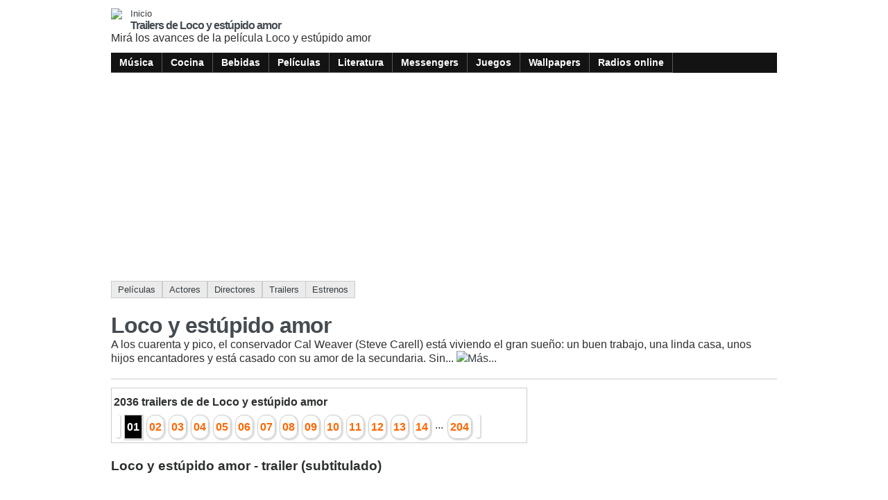

--- FILE ---
content_type: text/html; charset=UTF-8
request_url: https://peliculas.itematika.com/trailersde/2610/loco-y-estupido-amor.html
body_size: 2012
content:
<!doctype html>
<html lang="es-AR">
<head>
<meta charset="UTF-8" />
<meta name="viewport" content="width=device-width, initial-scale=1" />
<title>Trailers de Loco y estúpido amor</title>
<meta name="description" content="Trailers de la película Loco y estúpido amor. A los cuarenta y pico, el conservador Cal Weaver (Steve Carell) está viviendo el gran sueño: un buen..." />
<meta  name="keywords" content="actores,elenco,pelicula" />
<meta name="robots" content="all" />
<link href="/2/css/general.css" rel="stylesheet" type="text/css" />
<link href="/css/imgs_peliculas.css" rel="stylesheet" type="text/css" />
<script async src="https://cdn.ampproject.org/v0.js"></script>
<style amp-boilerplate>body{-webkit-animation:-amp-start 8s steps(1,end) 0s 1 normal both;-moz-animation:-amp-start 8s steps(1,end) 0s 1 normal both;-ms-animation:-amp-start 8s steps(1,end) 0s 1 normal both;animation:-amp-start 8s steps(1,end) 0s 1 normal both}@-webkit-keyframes -amp-start{from{visibility:hidden}to{visibility:visible}}@-moz-keyframes -amp-start{from{visibility:hidden}to{visibility:visible}}@-ms-keyframes -amp-start{from{visibility:hidden}to{visibility:visible}}@-o-keyframes -amp-start{from{visibility:hidden}to{visibility:visible}}@keyframes -amp-start{from{visibility:hidden}to{visibility:visible}}</style>  
<noscript><style amp-boilerplate>body{-webkit-animation:none;-moz-animation:none;-ms-animation:none;animation:none}</style></noscript>
<script async custom-element="amp-ad" src="https://cdn.ampproject.org/v0/amp-ad-0.1.js"></script>
</head>
<body>
	<div class="item_pagina">
		<div class="encabezado">
	<a href="https://itematika.com"><img src="/imagenes/logos/logo-i.75x75.gif" /></a>
  <div class="titulos">
  	<p class="path"><a href="https://itematika.com">Inicio</a></p>
    <p class="titulo">Trailers de Loco y estúpido amor</p>
    <p class="bajada">Mirá los avances de la película Loco y estúpido amor</p>
  </div>
  <div class="div_menues">
    <ul>			
			        <li><a href="https://musica.itematika.com/"></a><a href="https://musica.itematika.com/" class="txt_menu_superior">Música</a></li>
              <li><a href="https://cocina.itematika.com/"></a><a href="https://cocina.itematika.com/" class="txt_menu_superior">Cocina</a></li>
              <li><a href="https://bebidas.itematika.com/"></a><a href="https://bebidas.itematika.com/" class="txt_menu_superior">Bebidas</a></li>
              <li><a href="https://peliculas.itematika.com/"></a><a href="https://peliculas.itematika.com/" class="txt_menu_superior">Películas</a></li>
              <li><a href="https://literatura.itematika.com/"></a><a href="https://literatura.itematika.com/" class="txt_menu_superior">Literatura</a></li>
              <li><a href="https://messenger.itematika.com/"></a><a href="https://messenger.itematika.com/" class="txt_menu_superior">Messengers</a></li>
              <li><a href="https://juegos.itematika.com/"></a><a href="https://juegos.itematika.com/" class="txt_menu_superior">Juegos</a></li>
              <li><a href="https://wallpapers.itematika.com/"></a><a href="https://wallpapers.itematika.com/" class="txt_menu_superior">Wallpapers</a></li>
              <li><a href="https://musica.itematika.com/radios-online.html"></a><a href="https://musica.itematika.com/radios-online.html" class="txt_menu_superior">Radios online</a></li>
          </ul>
  </div>
</div>

		<div class="submenu">
		              	
       <div>
         <a href="https://peliculas.itematika.com/generos.html">Películas</a>       </div>
                  	
       <div>
         <a href="https://peliculas.itematika.com/actores.html">Actores</a>       </div>
                  	
       <div>
         <a href="https://peliculas.itematika.com/directores.html">Directores</a>       </div>
                  	
       <div>
         <a href="https://peliculas.itematika.com/trailers.html">Trailers</a>       </div>
                  	
       <div>
         <a href="https://peliculas.itematika.com/estrenos.html">Estrenos</a>       </div>
    	      
  	</div>
    <div class="item_titulo"> 
      <h1>Loco y estúpido amor</h1>
      A los cuarenta y pico, el conservador Cal Weaver (Steve Carell) está viviendo el gran sueño: un buen trabajo, una linda casa, unos hijos encantadores y está casado con su amor de la secundaria. Sin... <a href="https://peliculas.itematika.com/pelicula/2610/loco-y-estupido-amor.html" title="Más sobre Loco y estúpido amor"><img src="/imagenes/iconos/ic-links.gif" />Más...</a>    </div>
    <div class="item_centro">
      <div class="contenido" id="div_ajcontenido2">
								        <div class="div_indices">
                    <div style="margin:3px 0;"><strong>2036 trailers de de Loco y estúpido amor</strong></div>
                                        <div class="div_indice">
            <div style="clear:both;"></div>
            <div class="div_indice_off" style="border: 0px;">
                            <a href="traielrsde-https://itematika.com/traielrsde/2610/loco-y-estupido-amor.html"><img src="/imagenes/iconos/ic-anterior.gif" alt="" width="20" height="20" border="0" /></a>
                          </div>
                                                <div style="float:left;" class="div_indice_on"><a href="traielrsde-https://itematika.com/traielrsde/2610/loco-y-estupido-amor.html">01</a></div>
                        <div style="float:left;" class="div_indice_off"><a href="traielrsde-https://itematika.com/traielrsde/2610/2/loco-y-estupido-amor.html">02</a></div>
                        <div style="float:left;" class="div_indice_off"><a href="traielrsde-https://itematika.com/traielrsde/2610/3/loco-y-estupido-amor.html">03</a></div>
                        <div style="float:left;" class="div_indice_off"><a href="traielrsde-https://itematika.com/traielrsde/2610/4/loco-y-estupido-amor.html">04</a></div>
                        <div style="float:left;" class="div_indice_off"><a href="traielrsde-https://itematika.com/traielrsde/2610/5/loco-y-estupido-amor.html">05</a></div>
                        <div style="float:left;" class="div_indice_off"><a href="traielrsde-https://itematika.com/traielrsde/2610/6/loco-y-estupido-amor.html">06</a></div>
                        <div style="float:left;" class="div_indice_off"><a href="traielrsde-https://itematika.com/traielrsde/2610/7/loco-y-estupido-amor.html">07</a></div>
                        <div style="float:left;" class="div_indice_off"><a href="traielrsde-https://itematika.com/traielrsde/2610/8/loco-y-estupido-amor.html">08</a></div>
                        <div style="float:left;" class="div_indice_off"><a href="traielrsde-https://itematika.com/traielrsde/2610/9/loco-y-estupido-amor.html">09</a></div>
                        <div style="float:left;" class="div_indice_off"><a href="traielrsde-https://itematika.com/traielrsde/2610/10/loco-y-estupido-amor.html">10</a></div>
                        <div style="float:left;" class="div_indice_off"><a href="traielrsde-https://itematika.com/traielrsde/2610/11/loco-y-estupido-amor.html">11</a></div>
                        <div style="float:left;" class="div_indice_off"><a href="traielrsde-https://itematika.com/traielrsde/2610/12/loco-y-estupido-amor.html">12</a></div>
                        <div style="float:left;" class="div_indice_off"><a href="traielrsde-https://itematika.com/traielrsde/2610/13/loco-y-estupido-amor.html">13</a></div>
                        <div style="float:left;" class="div_indice_off"><a href="traielrsde-https://itematika.com/traielrsde/2610/14/loco-y-estupido-amor.html">14</a></div>
                                    <div style="float:left; padding: 3px;">...</div>
            <div class="div_indice_off"><a href="traielrsde-https://itematika.com/traielrsde/2610/204/loco-y-estupido-amor.html">204</a></div>
                                    <div class="div_indice_off" style="border: 0px;"><a href="traielrsde-https://itematika.com/traielrsde/2610/2/loco-y-estupido-amor.html"><img src="/imagenes/iconos/ic-siguiente.gif" alt="" width="20" height="20" border="0" /></a></div>
                        <div style="clear:both;"></div>
          </div>
                  </div>
                					                      
            <div class="div_indice_item ">
          
                                            <div class="div_indice_item_texto" style="width:560px; border:0px;">
                  <p class="div_indice_item_ante"></p>
                                                      <p class="div_indice_item_titulo">Loco y estúpido amor - trailer (subtitulado)</p>
                                                      <p class="div_indice_item_sub"><iframe width="480" height="360" src="https://www.youtube.com/embed/ff256iy3lM4" frameborder="0" allowfullscreen></iframe></p>
                                    <p class="div_indice_item_links">Enlaces: <a href="https://peliculas.itematika.com/pelicula/2610/loco-y-estupido-amor.html">Argumento, actores y director de la  película</a></p>
                                    <p class="div_indice_item_pie" >
                                                                              </p>
                </div>  
              <div style="clear:both"></div>
                          </div>
                </div> 
            				        <div class="div_indices">
                    <div style="margin:3px 0;"><strong>2036 trailers de de Loco y estúpido amor</strong></div>
                                        <div class="div_indice">
            <div style="clear:both;"></div>
            <div class="div_indice_off" style="border: 0px;">
                            <a href="traielrsde-https://itematika.com/traielrsde/2610/loco-y-estupido-amor.html"><img src="/imagenes/iconos/ic-anterior.gif" alt="" width="20" height="20" border="0" /></a>
                          </div>
                                                <div style="float:left;" class="div_indice_on"><a href="traielrsde-https://itematika.com/traielrsde/2610/loco-y-estupido-amor.html">01</a></div>
                        <div style="float:left;" class="div_indice_off"><a href="traielrsde-https://itematika.com/traielrsde/2610/2/loco-y-estupido-amor.html">02</a></div>
                        <div style="float:left;" class="div_indice_off"><a href="traielrsde-https://itematika.com/traielrsde/2610/3/loco-y-estupido-amor.html">03</a></div>
                        <div style="float:left;" class="div_indice_off"><a href="traielrsde-https://itematika.com/traielrsde/2610/4/loco-y-estupido-amor.html">04</a></div>
                        <div style="float:left;" class="div_indice_off"><a href="traielrsde-https://itematika.com/traielrsde/2610/5/loco-y-estupido-amor.html">05</a></div>
                        <div style="float:left;" class="div_indice_off"><a href="traielrsde-https://itematika.com/traielrsde/2610/6/loco-y-estupido-amor.html">06</a></div>
                        <div style="float:left;" class="div_indice_off"><a href="traielrsde-https://itematika.com/traielrsde/2610/7/loco-y-estupido-amor.html">07</a></div>
                        <div style="float:left;" class="div_indice_off"><a href="traielrsde-https://itematika.com/traielrsde/2610/8/loco-y-estupido-amor.html">08</a></div>
                        <div style="float:left;" class="div_indice_off"><a href="traielrsde-https://itematika.com/traielrsde/2610/9/loco-y-estupido-amor.html">09</a></div>
                        <div style="float:left;" class="div_indice_off"><a href="traielrsde-https://itematika.com/traielrsde/2610/10/loco-y-estupido-amor.html">10</a></div>
                        <div style="float:left;" class="div_indice_off"><a href="traielrsde-https://itematika.com/traielrsde/2610/11/loco-y-estupido-amor.html">11</a></div>
                        <div style="float:left;" class="div_indice_off"><a href="traielrsde-https://itematika.com/traielrsde/2610/12/loco-y-estupido-amor.html">12</a></div>
                        <div style="float:left;" class="div_indice_off"><a href="traielrsde-https://itematika.com/traielrsde/2610/13/loco-y-estupido-amor.html">13</a></div>
                        <div style="float:left;" class="div_indice_off"><a href="traielrsde-https://itematika.com/traielrsde/2610/14/loco-y-estupido-amor.html">14</a></div>
                                    <div style="float:left; padding: 3px;">...</div>
            <div class="div_indice_off"><a href="traielrsde-https://itematika.com/traielrsde/2610/204/loco-y-estupido-amor.html">204</a></div>
                                    <div class="div_indice_off" style="border: 0px;"><a href="traielrsde-https://itematika.com/traielrsde/2610/2/loco-y-estupido-amor.html"><img src="/imagenes/iconos/ic-siguiente.gif" alt="" width="20" height="20" border="0" /></a></div>
                        <div style="clear:both;"></div>
          </div>
                  </div>
                 
    </div>  
    <div class="item_lateral">
 
    </div>    
  </div>   
	<script data-ad-client="ca-pub-5410830914425549" async src="https://pagead2.googlesyndication.com/pagead/js/adsbygoogle.js"></script>  
		<script src="/procesos/funciones.js" type="text/javascript"></script>  
<script defer src="https://static.cloudflareinsights.com/beacon.min.js/vcd15cbe7772f49c399c6a5babf22c1241717689176015" integrity="sha512-ZpsOmlRQV6y907TI0dKBHq9Md29nnaEIPlkf84rnaERnq6zvWvPUqr2ft8M1aS28oN72PdrCzSjY4U6VaAw1EQ==" data-cf-beacon='{"version":"2024.11.0","token":"22b1591167e842acb803612cb507d7c5","r":1,"server_timing":{"name":{"cfCacheStatus":true,"cfEdge":true,"cfExtPri":true,"cfL4":true,"cfOrigin":true,"cfSpeedBrain":true},"location_startswith":null}}' crossorigin="anonymous"></script>
</body>
</html>

--- FILE ---
content_type: text/html; charset=utf-8
request_url: https://www.google.com/recaptcha/api2/aframe
body_size: 249
content:
<!DOCTYPE HTML><html><head><meta http-equiv="content-type" content="text/html; charset=UTF-8"></head><body><script nonce="8ObAMfI4bkfESa4tX0XZog">/** Anti-fraud and anti-abuse applications only. See google.com/recaptcha */ try{var clients={'sodar':'https://pagead2.googlesyndication.com/pagead/sodar?'};window.addEventListener("message",function(a){try{if(a.source===window.parent){var b=JSON.parse(a.data);var c=clients[b['id']];if(c){var d=document.createElement('img');d.src=c+b['params']+'&rc='+(localStorage.getItem("rc::a")?sessionStorage.getItem("rc::b"):"");window.document.body.appendChild(d);sessionStorage.setItem("rc::e",parseInt(sessionStorage.getItem("rc::e")||0)+1);localStorage.setItem("rc::h",'1769210042261');}}}catch(b){}});window.parent.postMessage("_grecaptcha_ready", "*");}catch(b){}</script></body></html>